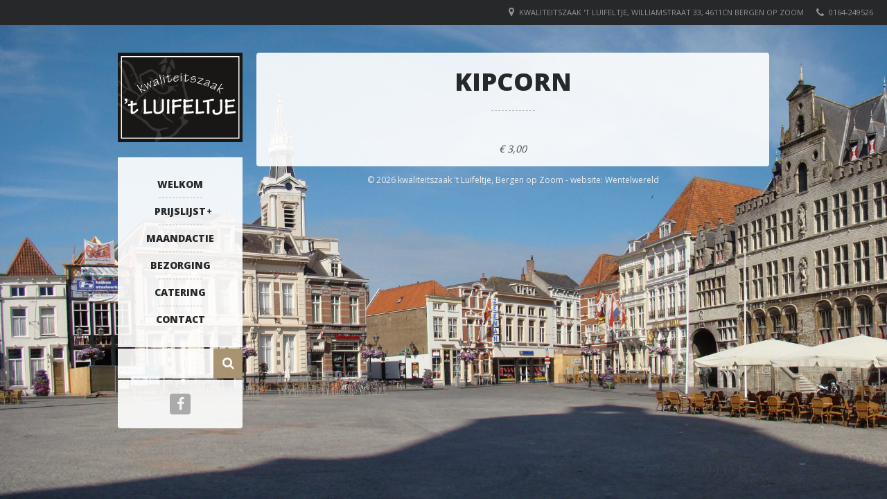

--- FILE ---
content_type: text/html; charset=UTF-8
request_url: https://het-luifeltje.nl/menu/kipcorn/
body_size: 7887
content:
<!DOCTYPE html>   

<html lang="nl">

<head>
	<meta charset="UTF-8">
	<meta name="viewport" content="width=device-width, initial-scale=1">
	<meta name='robots' content='index, follow, max-image-preview:large, max-snippet:-1, max-video-preview:-1' />

	<!-- This site is optimized with the Yoast SEO plugin v20.6 - https://yoast.com/wordpress/plugins/seo/ -->
	<title>Kipcorn &gt; kwaliteitszaak &#039;t Luifeltje</title>
	<link rel="canonical" href="https://het-luifeltje.nl/menu/kipcorn/" />
	<meta property="og:locale" content="nl_NL" />
	<meta property="og:type" content="article" />
	<meta property="og:title" content="Kipcorn &gt; kwaliteitszaak &#039;t Luifeltje" />
	<meta property="og:url" content="https://het-luifeltje.nl/menu/kipcorn/" />
	<meta property="og:site_name" content="kwaliteitszaak &#039;t Luifeltje" />
	<meta property="article:modified_time" content="2025-07-25T08:05:41+00:00" />
	<script type="application/ld+json" class="yoast-schema-graph">{"@context":"https://schema.org","@graph":[{"@type":"WebPage","@id":"https://het-luifeltje.nl/menu/kipcorn/","url":"https://het-luifeltje.nl/menu/kipcorn/","name":"Kipcorn &gt; kwaliteitszaak &#039;t Luifeltje","isPartOf":{"@id":"https://het-luifeltje.nl/#website"},"datePublished":"2024-06-10T19:23:48+00:00","dateModified":"2025-07-25T08:05:41+00:00","breadcrumb":{"@id":"https://het-luifeltje.nl/menu/kipcorn/#breadcrumb"},"inLanguage":"nl","potentialAction":[{"@type":"ReadAction","target":["https://het-luifeltje.nl/menu/kipcorn/"]}]},{"@type":"BreadcrumbList","@id":"https://het-luifeltje.nl/menu/kipcorn/#breadcrumb","itemListElement":[{"@type":"ListItem","position":1,"name":"Home","item":"https://het-luifeltje.nl/"},{"@type":"ListItem","position":2,"name":"Kipcorn"}]},{"@type":"WebSite","@id":"https://het-luifeltje.nl/#website","url":"https://het-luifeltje.nl/","name":"kwaliteitszaak &#039;t Luifeltje","description":"Het (m)eten van kwaliteit!","publisher":{"@id":"https://het-luifeltje.nl/#organization"},"potentialAction":[{"@type":"SearchAction","target":{"@type":"EntryPoint","urlTemplate":"https://het-luifeltje.nl/?s={search_term_string}"},"query-input":"required name=search_term_string"}],"inLanguage":"nl"},{"@type":"Organization","@id":"https://het-luifeltje.nl/#organization","name":"kwaliteitszaak 't Luifeltje Bergen op Zoom","url":"https://het-luifeltje.nl/","logo":{"@type":"ImageObject","inLanguage":"nl","@id":"https://het-luifeltje.nl/#/schema/logo/image/","url":"https://het-luifeltje.nl/wp-content/uploads/2015/01/Logo_retina.jpg","contentUrl":"https://het-luifeltje.nl/wp-content/uploads/2015/01/Logo_retina.jpg","width":280,"height":200,"caption":"kwaliteitszaak 't Luifeltje Bergen op Zoom"},"image":{"@id":"https://het-luifeltje.nl/#/schema/logo/image/"}}]}</script>
	<!-- / Yoast SEO plugin. -->


<link rel='dns-prefetch' href='//fonts.googleapis.com' />
<link rel='dns-prefetch' href='//maxcdn.bootstrapcdn.com' />
<link rel="alternate" type="application/rss+xml" title="kwaliteitszaak &#039;t Luifeltje &raquo; feed" href="https://het-luifeltje.nl/feed/" />
<link rel="alternate" type="application/rss+xml" title="kwaliteitszaak &#039;t Luifeltje &raquo; reactiesfeed" href="https://het-luifeltje.nl/comments/feed/" />
		<!-- This site uses the Google Analytics by ExactMetrics plugin v7.15.3 - Using Analytics tracking - https://www.exactmetrics.com/ -->
							<script src="//www.googletagmanager.com/gtag/js?id=UA-114624245-1"  data-cfasync="false" data-wpfc-render="false" type="text/javascript" async></script>
			<script data-cfasync="false" data-wpfc-render="false" type="text/javascript">
				var em_version = '7.15.3';
				var em_track_user = true;
				var em_no_track_reason = '';
				
								var disableStrs = [
															'ga-disable-UA-114624245-1',
									];

				/* Function to detect opted out users */
				function __gtagTrackerIsOptedOut() {
					for (var index = 0; index < disableStrs.length; index++) {
						if (document.cookie.indexOf(disableStrs[index] + '=true') > -1) {
							return true;
						}
					}

					return false;
				}

				/* Disable tracking if the opt-out cookie exists. */
				if (__gtagTrackerIsOptedOut()) {
					for (var index = 0; index < disableStrs.length; index++) {
						window[disableStrs[index]] = true;
					}
				}

				/* Opt-out function */
				function __gtagTrackerOptout() {
					for (var index = 0; index < disableStrs.length; index++) {
						document.cookie = disableStrs[index] + '=true; expires=Thu, 31 Dec 2099 23:59:59 UTC; path=/';
						window[disableStrs[index]] = true;
					}
				}

				if ('undefined' === typeof gaOptout) {
					function gaOptout() {
						__gtagTrackerOptout();
					}
				}
								window.dataLayer = window.dataLayer || [];

				window.ExactMetricsDualTracker = {
					helpers: {},
					trackers: {},
				};
				if (em_track_user) {
					function __gtagDataLayer() {
						dataLayer.push(arguments);
					}

					function __gtagTracker(type, name, parameters) {
						if (!parameters) {
							parameters = {};
						}

						if (parameters.send_to) {
							__gtagDataLayer.apply(null, arguments);
							return;
						}

						if (type === 'event') {
							
														parameters.send_to = exactmetrics_frontend.ua;
							__gtagDataLayer(type, name, parameters);
													} else {
							__gtagDataLayer.apply(null, arguments);
						}
					}

					__gtagTracker('js', new Date());
					__gtagTracker('set', {
						'developer_id.dNDMyYj': true,
											});
															__gtagTracker('config', 'UA-114624245-1', {"forceSSL":"true"} );
										window.gtag = __gtagTracker;										(function () {
						/* https://developers.google.com/analytics/devguides/collection/analyticsjs/ */
						/* ga and __gaTracker compatibility shim. */
						var noopfn = function () {
							return null;
						};
						var newtracker = function () {
							return new Tracker();
						};
						var Tracker = function () {
							return null;
						};
						var p = Tracker.prototype;
						p.get = noopfn;
						p.set = noopfn;
						p.send = function () {
							var args = Array.prototype.slice.call(arguments);
							args.unshift('send');
							__gaTracker.apply(null, args);
						};
						var __gaTracker = function () {
							var len = arguments.length;
							if (len === 0) {
								return;
							}
							var f = arguments[len - 1];
							if (typeof f !== 'object' || f === null || typeof f.hitCallback !== 'function') {
								if ('send' === arguments[0]) {
									var hitConverted, hitObject = false, action;
									if ('event' === arguments[1]) {
										if ('undefined' !== typeof arguments[3]) {
											hitObject = {
												'eventAction': arguments[3],
												'eventCategory': arguments[2],
												'eventLabel': arguments[4],
												'value': arguments[5] ? arguments[5] : 1,
											}
										}
									}
									if ('pageview' === arguments[1]) {
										if ('undefined' !== typeof arguments[2]) {
											hitObject = {
												'eventAction': 'page_view',
												'page_path': arguments[2],
											}
										}
									}
									if (typeof arguments[2] === 'object') {
										hitObject = arguments[2];
									}
									if (typeof arguments[5] === 'object') {
										Object.assign(hitObject, arguments[5]);
									}
									if ('undefined' !== typeof arguments[1].hitType) {
										hitObject = arguments[1];
										if ('pageview' === hitObject.hitType) {
											hitObject.eventAction = 'page_view';
										}
									}
									if (hitObject) {
										action = 'timing' === arguments[1].hitType ? 'timing_complete' : hitObject.eventAction;
										hitConverted = mapArgs(hitObject);
										__gtagTracker('event', action, hitConverted);
									}
								}
								return;
							}

							function mapArgs(args) {
								var arg, hit = {};
								var gaMap = {
									'eventCategory': 'event_category',
									'eventAction': 'event_action',
									'eventLabel': 'event_label',
									'eventValue': 'event_value',
									'nonInteraction': 'non_interaction',
									'timingCategory': 'event_category',
									'timingVar': 'name',
									'timingValue': 'value',
									'timingLabel': 'event_label',
									'page': 'page_path',
									'location': 'page_location',
									'title': 'page_title',
								};
								for (arg in args) {
																		if (!(!args.hasOwnProperty(arg) || !gaMap.hasOwnProperty(arg))) {
										hit[gaMap[arg]] = args[arg];
									} else {
										hit[arg] = args[arg];
									}
								}
								return hit;
							}

							try {
								f.hitCallback();
							} catch (ex) {
							}
						};
						__gaTracker.create = newtracker;
						__gaTracker.getByName = newtracker;
						__gaTracker.getAll = function () {
							return [];
						};
						__gaTracker.remove = noopfn;
						__gaTracker.loaded = true;
						window['__gaTracker'] = __gaTracker;
					})();
									} else {
										console.log("");
					(function () {
						function __gtagTracker() {
							return null;
						}

						window['__gtagTracker'] = __gtagTracker;
						window['gtag'] = __gtagTracker;
					})();
									}
			</script>
				<!-- / Google Analytics by ExactMetrics -->
		<script type="text/javascript">
window._wpemojiSettings = {"baseUrl":"https:\/\/s.w.org\/images\/core\/emoji\/14.0.0\/72x72\/","ext":".png","svgUrl":"https:\/\/s.w.org\/images\/core\/emoji\/14.0.0\/svg\/","svgExt":".svg","source":{"concatemoji":"https:\/\/het-luifeltje.nl\/wp-includes\/js\/wp-emoji-release.min.js?ver=6.1.9"}};
/*! This file is auto-generated */
!function(e,a,t){var n,r,o,i=a.createElement("canvas"),p=i.getContext&&i.getContext("2d");function s(e,t){var a=String.fromCharCode,e=(p.clearRect(0,0,i.width,i.height),p.fillText(a.apply(this,e),0,0),i.toDataURL());return p.clearRect(0,0,i.width,i.height),p.fillText(a.apply(this,t),0,0),e===i.toDataURL()}function c(e){var t=a.createElement("script");t.src=e,t.defer=t.type="text/javascript",a.getElementsByTagName("head")[0].appendChild(t)}for(o=Array("flag","emoji"),t.supports={everything:!0,everythingExceptFlag:!0},r=0;r<o.length;r++)t.supports[o[r]]=function(e){if(p&&p.fillText)switch(p.textBaseline="top",p.font="600 32px Arial",e){case"flag":return s([127987,65039,8205,9895,65039],[127987,65039,8203,9895,65039])?!1:!s([55356,56826,55356,56819],[55356,56826,8203,55356,56819])&&!s([55356,57332,56128,56423,56128,56418,56128,56421,56128,56430,56128,56423,56128,56447],[55356,57332,8203,56128,56423,8203,56128,56418,8203,56128,56421,8203,56128,56430,8203,56128,56423,8203,56128,56447]);case"emoji":return!s([129777,127995,8205,129778,127999],[129777,127995,8203,129778,127999])}return!1}(o[r]),t.supports.everything=t.supports.everything&&t.supports[o[r]],"flag"!==o[r]&&(t.supports.everythingExceptFlag=t.supports.everythingExceptFlag&&t.supports[o[r]]);t.supports.everythingExceptFlag=t.supports.everythingExceptFlag&&!t.supports.flag,t.DOMReady=!1,t.readyCallback=function(){t.DOMReady=!0},t.supports.everything||(n=function(){t.readyCallback()},a.addEventListener?(a.addEventListener("DOMContentLoaded",n,!1),e.addEventListener("load",n,!1)):(e.attachEvent("onload",n),a.attachEvent("onreadystatechange",function(){"complete"===a.readyState&&t.readyCallback()})),(e=t.source||{}).concatemoji?c(e.concatemoji):e.wpemoji&&e.twemoji&&(c(e.twemoji),c(e.wpemoji)))}(window,document,window._wpemojiSettings);
</script>
<style type="text/css">
img.wp-smiley,
img.emoji {
	display: inline !important;
	border: none !important;
	box-shadow: none !important;
	height: 1em !important;
	width: 1em !important;
	margin: 0 0.07em !important;
	vertical-align: -0.1em !important;
	background: none !important;
	padding: 0 !important;
}
</style>
	<link rel='stylesheet' id='lemonchili-shortcodes-css' href='https://het-luifeltje.nl/wp-content/plugins/lemonchili-shortcodes/css/shortcodes.css?ver=screen' type='text/css' media='all' />
<link rel='stylesheet' id='lemonchili-fonts-css' href='https://fonts.googleapis.com/css?family=Open+Sans%3A400%2C600%2C700%2C800&#038;subset=latin%2Clatin-ext&#038;ver=1.0.0' type='text/css' media='all' />
<link rel='stylesheet' id='font-awesome-css' href='https://het-luifeltje.nl/wp-content/themes/lemonchili/fonts/fontawesome/font-awesome.min.css?ver=screen' type='text/css' media='all' />
<link rel='stylesheet' id='pe-icon-7-stroke-css' href='https://het-luifeltje.nl/wp-content/themes/lemonchili/fonts/pe-icon-7-stroke/css/pe-icon-7-stroke.css?ver=screen' type='text/css' media='all' />
<link rel='stylesheet' id='prettyphoto-css' href='https://het-luifeltje.nl/wp-content/themes/lemonchili/css/prettyphoto.css?ver=screen' type='text/css' media='all' />
<link rel='stylesheet' id='slicknav-css' href='https://het-luifeltje.nl/wp-content/themes/lemonchili/css/slicknav.css?ver=screen' type='text/css' media='all' />
<link rel='stylesheet' id='nivoslider-css' href='https://het-luifeltje.nl/wp-content/themes/lemonchili/css/nivoslider.css?ver=6.1.9' type='text/css' media='all' />
<link rel='stylesheet' id='lemonchili-style-css' href='https://het-luifeltje.nl/wp-content/themes/lemonchili/style.css?ver=6.1.9' type='text/css' media='all' />
<style id='lemonchili-style-inline-css' type='text/css'>
 
			h1, h2, h3, h4, h5, h6,
			.sf-menu a,
			.sf-menu li li a,
			.slicknav_menu ul li a,
			#navi-icon, 
			.dropcap,
			.nivo-caption,
			.button,
			span.reply,
			h3#reply-title,
			li.comment cite,
			.moretext,
			.events1column .event-date {
				font-family: Open Sans;
			}
		 
		.sf-menu a,
	        .slicknav_menu ul li a,
	        #navi-icon, 
	        .menu-title,
	        .menu-title2,
	        .widgettitle,
	        .date-h,
	        .button,
	        input[type='submit'],
	        .reply,
	        #submit,
	        #reply-title,
	        li.comment cite,
	        .title,
	        .pagetitle,
	        .team-title,
	        #content h3.widgettitle,
	        .nivo-caption,
	        .menu-category-title,
	        .event-title,
	        .event-title-w,
	        .gg-gallery-title,
	        .eventsmonth, 
	        h6 {
			text-transform: uppercase;
		} 
		 
		h1, h2, h3, h4, h5, h6,
	        #navi-icon, 
	        .dropcap,
	        .nivo-caption,
	        .nivo-caption p,
	        .sf-menu a,
	        .sf-menu li li a,
	        .slicknav_menu ul li a,
	        .button,
	        span.reply,
	        .moretext,
	        h3#reply-title,
	        h6.menu-title,
	        h6.menu-title2,
	        h1.gg-gallery-title,
	        h3.widgettitle,
	        .date-h,
	        h1.title,
	        h1.pagetitle,
	        #content h3.widgettitle,
	        menu-category-title,
	        .event-title,
	        .event-title-w  {
		    	font-weight: 800;
			}
		 
		#top-bar {
		    	font-size: 11px;
			}
		 
		#top-bar i {
		    	font-size: 14px;
			}
		 
		a, 
	        a:active,
	        a:visited,
	        h1 a:hover, h1 a:active,
	        h2 a:hover, h2 a:active,
	        h3 a:hover, h3 a:active,
	        h4 a:hover, h4 a:active,
	        h5 a:hover, h5 a:active,
	        h6 a:hover, h6 a:active,
	        #footer-widget-area a:hover,
	        #footer-widget-area a:active,
	        #topinfo a:hover,
	        #topinfo a:active,
	        .sf-menu ul li a:hover,
	        #topnavi .sbOptions a:hover,
	        #topnavi .sbOptions a:focus,
	        #topnavi .sbOptions a.sbFocus,
	        .tags a:hover,
	        .post-share i:hover,
	        .comment-nr a:hover,
	        ul.single-postinfo li a:hover,
	        li.author a:hover {
			color: #a89471;
			}
		 
		.button,
	        input[type='submit'],
	        .highlight1,
	        .highlight2,
	        ul.tabs li a,
	        .pagination_main a:hover,
	        .pagination_main .current,
	        .page-numbers.current,
	        a.page-numbers:hover,
	        li.comment .reply,
	        #submit,
	        .moretext,
	        .gallery-resize-icon,
	        a:hover.nivo-nextNav,
		a:hover.nivo-prevNav,
		.nivo-caption p {
			background-color: #a89471;
			}
		 
		.nivo-caption p  {
			box-shadow: 10px 0 0 #a89471, -10px 0 0 #a89471;
		} 
		 
		.sticky {
			border-bottom: 6px solid #a89471;
			border-top: 6px solid #a89471;
		} 
		 
		a:hover {
			color: #B07D5B;
			}
		 
		.button:hover,
	        .moretext:hover,
	        li.comment .reply:hover,
	        #submit:hover  {
			background-color: #B07D5B;
			}
		 
	@media (-webkit-min-device-pixel-ratio: 2), (min-resolution: 192dpi) {
		.logo-retina{
			display: block;
		}
		.logo-regular {
			display: none;
		}  
	}
	 
			.single-left ul.single-postinfo li.tags-single {
display:none!important;
}
.single-left ul.share {
margin-top: 20px!important;
}
.single-right p {
margin-top: 30px!important;
}
#copyright-text.small{
font-size: 12px;
}
#copyright-text a{
color: #eeeeee;
}
h1{
font-size: 36px;
color: #000;
}
h1.menu-cat {
        font-size: 22px;
}
.nivo-directionNav{
display:none;
}
.widget-post-info {
display:none;
}
.homepage-image{
margin: 0 10px;
}
.welcome.col12.text-center p{
margin-top:10px;
}
.pagetitle.col12.text-center{
margin-bottom: 5px;
}
.wp-caption{
width:300px!important;
}
#text-7 .textwidget {
        margin-top: 0px;
}
#logo {
background: none;
}
.logoimage {
width: 180px;
height: auto;
}
#logo img {
    padding: 0 0 20px 0;
}
.pretty-date.text-center {
display:none!important;
}
.event-title-w.text-center {
margin-bottom: 0px!important;
}
		
</style>
<link rel='stylesheet' id='light-css' href='https://het-luifeltje.nl/wp-content/themes/lemonchili/css/skins/light.css?ver=screen' type='text/css' media='all' />
<style id='light-inline-css' type='text/css'>
 
		#copyright  {
			color: #eeeeee;
			}
		 
		.sf-menu li a:hover,
	        .sf-menu a:focus,
	        .sf-menu a:hover,
	        .sf-menu a:active,
	        .sf-menu ul a:hover,
	        .sfHover a, li.sfHover a,
	        .sf-menu li.selected a,
	        .sf-menu li.current-cat a,
	        .sf-menu li.current-cat-parent a,
	        .sf-menu li.current_page_item a,
	        .current-menu-parent a.sf-with-ul,
	        .sf-menu li li {
			background-color: #14130E;
			}
		 
	#topinfo,
        #topinfo a,
        #topinfo a:link,
        #topinfo a:visited  {
		color: #909294;
		}
	 
			.single-left ul.single-postinfo li.tags-single {
display:none!important;
}
.single-left ul.share {
margin-top: 20px!important;
}
.single-right p {
margin-top: 30px!important;
}
#copyright-text.small{
font-size: 12px;
}
#copyright-text a{
color: #eeeeee;
}
h1{
font-size: 36px;
color: #000;
}
h1.menu-cat {
        font-size: 22px;
}
.nivo-directionNav{
display:none;
}
.widget-post-info {
display:none;
}
.homepage-image{
margin: 0 10px;
}
.welcome.col12.text-center p{
margin-top:10px;
}
.pagetitle.col12.text-center{
margin-bottom: 5px;
}
.wp-caption{
width:300px!important;
}
#text-7 .textwidget {
        margin-top: 0px;
}
#logo {
background: none;
}
.logoimage {
width: 180px;
height: auto;
}
#logo img {
    padding: 0 0 20px 0;
}
.pretty-date.text-center {
display:none!important;
}
.event-title-w.text-center {
margin-bottom: 0px!important;
}
		
</style>
<link rel='stylesheet' id='cff-css' href='https://het-luifeltje.nl/wp-content/plugins/custom-facebook-feed/assets/css/cff-style.min.css?ver=4.1.8' type='text/css' media='all' />
<link rel='stylesheet' id='sb-font-awesome-css' href='https://maxcdn.bootstrapcdn.com/font-awesome/4.7.0/css/font-awesome.min.css?ver=6.1.9' type='text/css' media='all' />
<script type='text/javascript' src='https://het-luifeltje.nl/wp-content/plugins/google-analytics-dashboard-for-wp/assets/js/frontend-gtag.min.js?ver=7.15.3' id='exactmetrics-frontend-script-js'></script>
<script data-cfasync="false" data-wpfc-render="false" type="text/javascript" id='exactmetrics-frontend-script-js-extra'>/* <![CDATA[ */
var exactmetrics_frontend = {"js_events_tracking":"true","download_extensions":"zip,mp3,mpeg,pdf,docx,pptx,xlsx,rar","inbound_paths":"[{\"path\":\"\\\/go\\\/\",\"label\":\"affiliate\"},{\"path\":\"\\\/recommend\\\/\",\"label\":\"affiliate\"}]","home_url":"https:\/\/het-luifeltje.nl","hash_tracking":"false","ua":"UA-114624245-1","v4_id":""};/* ]]> */
</script>
<script type='text/javascript' src='https://het-luifeltje.nl/wp-includes/js/jquery/jquery.min.js?ver=3.6.1' id='jquery-core-js'></script>
<script type='text/javascript' src='https://het-luifeltje.nl/wp-includes/js/jquery/jquery-migrate.min.js?ver=3.3.2' id='jquery-migrate-js'></script>
<link rel="https://api.w.org/" href="https://het-luifeltje.nl/wp-json/" /><link rel="EditURI" type="application/rsd+xml" title="RSD" href="https://het-luifeltje.nl/xmlrpc.php?rsd" />
<link rel="wlwmanifest" type="application/wlwmanifest+xml" href="https://het-luifeltje.nl/wp-includes/wlwmanifest.xml" />
<meta name="generator" content="WordPress 6.1.9" />
<link rel='shortlink' href='https://het-luifeltje.nl/?p=4588' />
<link rel="alternate" type="application/json+oembed" href="https://het-luifeltje.nl/wp-json/oembed/1.0/embed?url=https%3A%2F%2Fhet-luifeltje.nl%2Fmenu%2Fkipcorn%2F" />
<link rel="alternate" type="text/xml+oembed" href="https://het-luifeltje.nl/wp-json/oembed/1.0/embed?url=https%3A%2F%2Fhet-luifeltje.nl%2Fmenu%2Fkipcorn%2F&#038;format=xml" />

         <style type="text/css">

             .logoimage { max-width: 180px ;}

         </style>
    <style type="text/css">.recentcomments a{display:inline !important;padding:0 !important;margin:0 !important;}</style><style type="text/css" id="custom-background-css">
body.custom-background { background-image: url("https://het-luifeltje.nl/wp-content/uploads/2012/04/Bergen_op_Zoom_Panorama.jpg"); background-position: left top; background-size: cover; background-repeat: no-repeat; background-attachment: fixed; }
</style>
	<link rel="icon" href="https://het-luifeltje.nl/wp-content/uploads/2012/06/gravatar-140x140.jpg" sizes="32x32" />
<link rel="icon" href="https://het-luifeltje.nl/wp-content/uploads/2012/06/gravatar.jpg" sizes="192x192" />
<link rel="apple-touch-icon" href="https://het-luifeltje.nl/wp-content/uploads/2012/06/gravatar.jpg" />
<meta name="msapplication-TileImage" content="https://het-luifeltje.nl/wp-content/uploads/2012/06/gravatar.jpg" />
</head>

<!-- BEGIN body -->
<body class="menu-template-default single single-menu postid-4588 custom-background wp-custom-logo no-mobile sticky-top-bar light-skin no-box-shadow box-borderradius">

	
	<!-- Top Bar -->
	
<div id="top-bar-wrap">
	<div id="top-bar"  > 

			 
	        <div id="topinfo">     
	                <ul>
	                        			                <li><i class="fa fa-phone"></i>
			                	<!--info: do not use intval on $tel_taptocall as it will strip the leading zero -->
			                        <a href="tel:0164249526" class="phonecall">0164-249526</a>
			                </li>
			        
	                        		
			        	<li><i class="fa fa-map-marker"></i>
			                      <a class="location" href="https://www.google.nl/maps/place/Kwalitaria+&#039;t+Luifeltje/@51.496495,4.294258,17z/data=!3m1!4b1!4m2!3m1!1s0x47c46cc65b7261cf:0x45a56052cfc93375" target="_blank"> Kwaliteitszaak &#039;t Luifeltje, Williamstraat 33, 4611CN Bergen op Zoom </a> 
			        	</li>
			        	                </ul>                        
	        </div>       
	</div>
</div>

	<!-- Wrapper -->
	<div id="wrapper">

		<!-- Left -->
	        

<div id="left" class="left-sticky" >

	<div class="theiaStickySidebar">

	        <!-- BEGIN logo -->
	<div id="logo" class="custom-logo">
	      	<a href="https://het-luifeltje.nl/" rel="home">
		    	<img class="logoimage" src="https://het-luifeltje.nl/wp-content/uploads/2015/01/Logo_retina.jpg" alt="kwaliteitszaak &#039;t Luifeltje" />
		</a>
	</div>
	

<!-- END logo --><!-- Navigation Regular -->
<div id="topnavi" class="menu-regular">
	<div class="menu-mymenu-container"><ul id="menu-mymenu" class="sf-menu sf-vertical primary-menu"><li id="menu-item-2447" class="menu-item menu-item-type-post_type menu-item-object-page menu-item-home menu-item-2447"><a href="https://het-luifeltje.nl/">Welkom</a></li>
<li id="menu-item-2492" class="unclickable menu-item menu-item-type-custom menu-item-object-custom menu-item-has-children menu-item-2492"><a href="#">Prijslijst</a>
<ul class="sub-menu">
	<li id="menu-item-2482" class="menu-item menu-item-type-post_type menu-item-object-page menu-item-2482"><a href="https://het-luifeltje.nl/prijslijst/frites/">Frites</a></li>
	<li id="menu-item-2641" class="menu-item menu-item-type-post_type menu-item-object-page menu-item-2641"><a href="https://het-luifeltje.nl/prijslijst/snacks/">Snacks</a></li>
	<li id="menu-item-2639" class="menu-item menu-item-type-post_type menu-item-object-page menu-item-2639"><a href="https://het-luifeltje.nl/prijslijst/salades/">Salades</a></li>
	<li id="menu-item-2638" class="menu-item menu-item-type-post_type menu-item-object-page menu-item-2638"><a href="https://het-luifeltje.nl/prijslijst/menus/">Menu&#8217;s</a></li>
	<li id="menu-item-2752" class="menu-item menu-item-type-post_type menu-item-object-page menu-item-2752"><a href="https://het-luifeltje.nl/prijslijst/broodjes/">Broodjes</a></li>
	<li id="menu-item-4083" class="menu-item menu-item-type-post_type menu-item-object-page menu-item-4083"><a href="https://het-luifeltje.nl/prijslijst/frisdrank-ijs/">Frisdrank &#038; IJs</a></li>
</ul>
</li>
<li id="menu-item-2483" class="menu-item menu-item-type-post_type menu-item-object-page menu-item-2483"><a href="https://het-luifeltje.nl/maandactie/">Maandactie</a></li>
<li id="menu-item-2980" class="menu-item menu-item-type-post_type menu-item-object-page menu-item-2980"><a href="https://het-luifeltje.nl/bezorging/">Bezorging</a></li>
<li id="menu-item-3222" class="menu-item menu-item-type-post_type menu-item-object-page menu-item-3222"><a href="https://het-luifeltje.nl/catering/">Catering</a></li>
<li id="menu-item-2454" class="menu-item menu-item-type-post_type menu-item-object-page menu-item-2454"><a href="https://het-luifeltje.nl/contact/">Contact</a></li>
</ul></div>                       
</div>


<!-- Navigation Responsive -->
<nav id="site-navigation-responsive" class="menu-responsive"></nav>	        	<div id="search-left"> 
	        		<!-- searchform-->
<form id="searchform" method="get" action="https://het-luifeltje.nl/">
        <div>
                <input type="text" name="s" id="searchinput"   value="" />
		<div class="button" id="search-button" > <i class="fa fa-search"></i></div>
	</div>
</form>

<div class="clear">
</div><!-- .clear-->	        	</div>
	                    
        
        <div id="social">
                <ul id="socialicons">
                         <li class="fb"> <a href="https://www.facebook.com/tluifeltje.bergenopzoom/" target="_blank" > <i class="fa fa-facebook"></i> </a> </li>                        
                                        </ul>
        </div><!-- .social-->




	</div>

</div> 
	        
	        <!-- Right -->
	        <div id="right">
		        <div id="contentwrap">   
		        
				
	        		<div id="content">    
<div class="box-nm text-center singlemenu">
        
        <h1 class="pagetitle text-center"> Kipcorn </h1>  
        
        <!-- Start the Loop. -->
                                                                                

		<div class="price-wrap">
						       <div class="price"> € 3,00 </div>
			
					</div>
		
</div><!-- .box-nm-->

	                </div><!-- #content-->                          
	                        
	                <div id="copyright">
	                        <div id="copyright-text" class="small">
		                        &copy;
		                        2026		                        
		                        kwaliteitszaak 't Luifeltje, Bergen op Zoom  -  website: <a title="wentelwereld" href="http://www.wentelwereld.nl/">Wentelwereld</a>                           
	                	</div>
	                </div><!-- #copyright -->  
		
	        </div><!-- #contentwrap--> 

        </div><!-- #right-->        

</div><!-- #wrapper -->

<!-- Custom Facebook Feed JS -->
<script type="text/javascript">var cffajaxurl = "https://het-luifeltje.nl/wp-admin/admin-ajax.php";
var cfflinkhashtags = "true";
</script>
<script type='text/javascript' src='https://het-luifeltje.nl/wp-includes/js/imagesloaded.min.js?ver=4.1.4' id='imagesloaded-js'></script>
<script type='text/javascript' src='https://het-luifeltje.nl/wp-includes/js/masonry.min.js?ver=4.2.2' id='masonry-js'></script>
<script type='text/javascript' src='https://het-luifeltje.nl/wp-includes/js/jquery/ui/core.min.js?ver=1.13.2' id='jquery-ui-core-js'></script>
<script type='text/javascript' src='https://het-luifeltje.nl/wp-includes/js/jquery/ui/tabs.min.js?ver=1.13.2' id='jquery-ui-tabs-js'></script>
<script type='text/javascript' src='https://het-luifeltje.nl/wp-content/themes/lemonchili/js/superfish.js?ver=1.4.8' id='superfish-js'></script>
<script type='text/javascript' src='https://het-luifeltje.nl/wp-content/themes/lemonchili/js/slicknav.js?ver=1.0.10' id='slicknav-js'></script>
<script type='text/javascript' src='https://het-luifeltje.nl/wp-content/themes/lemonchili/js/theia-sticky-sidebar.js?ver=1.1.2' id='sticky-js'></script>
<script type='text/javascript' src='https://het-luifeltje.nl/wp-content/themes/lemonchili/js/hoverintent.js?ver=%20' id='hoverintent-js'></script>
<script type='text/javascript' src='https://het-luifeltje.nl/wp-content/themes/lemonchili/js/prettyphoto.js?ver=3.1.6' id='prettyphoto-js'></script>
<script type='text/javascript' src='https://het-luifeltje.nl/wp-content/themes/lemonchili/js/fitvids.js?ver=1.0' id='fitvids-js'></script>
<script type='text/javascript' src='https://het-luifeltje.nl/wp-content/themes/lemonchili/js/nivoslider.js?ver=3.2' id='nivoslider-js'></script>
<script type='text/javascript' src='https://het-luifeltje.nl/wp-content/themes/lemonchili/js/scripts.js?ver=%20' id='lemonchili-scripts-js'></script>
<script type='text/javascript' src='https://het-luifeltje.nl/wp-includes/js/comment-reply.min.js?ver=6.1.9' id='comment-reply-js'></script>
<script type='text/javascript' src='https://het-luifeltje.nl/wp-content/plugins/custom-facebook-feed/assets/js/cff-scripts.min.js?ver=4.1.8' id='cffscripts-js'></script>

</body>

</html>

--- FILE ---
content_type: text/css
request_url: https://het-luifeltje.nl/wp-content/themes/lemonchili/style.css?ver=6.1.9
body_size: 9991
content:
/* 
Theme Name:  LemonChili
Description: Wordpress Theme
Author: red_sun (Gerda Gimpl)
Author URI: http://www.red-sun-design.com
Theme URI: http://themes.red-sun-design.com/lemonchili
Text Domain: lemonchili
License: GNU General Public License version 3.0
License URI: http://www.gnu.org/licenses/gpl-3.0.html
Version: 4.03
 
-------------------------------------------
	INDEX 
-------------------------------------------
	- CSS RESET
	- MISC
	- TYPOGRAPHY
	- LAYOUT
	- NAVIGATION
	- FOOTER
	- WIDGETS
	- IMAGES
	- PAGINATION
	- COMMENTS
	- FORMS
	- ACCESSABILITY
	- RESPONSIVE LAYOUT
    	  1. Tablet Portrait
    	  2. Mobile (Landscape)
    	  3. Mobile (Portrait)
	
-------------------------------------------
*/





/* CSS RESET --------------------------------------------------------------*/

html, body, div, span, applet, object, iframe,
h1, h2, h3, h4, h5, h6, p, blockquote, pre,
a, abbr, acronym, address, big, cite, code,
del, dfn, em, img, ins, kbd, q, s, samp,
small, strike, strong, sub, sup, tt, var,
b, u, i, center, dl, dt, dd, ol, ul, li,
fieldset, form, label, legend,
table, caption, tbody, tfoot, thead, tr, th, td,
article, aside, canvas, details, embed,
figure, figcaption, footer, header, hgroup,
menu, nav, output, ruby, section, summary,
time, mark, audio, video {
        margin: 0;
        padding: 0;
        border: 0;
        font-size: 100%;
        font: inherit;
        vertical-align: baseline;
        }

html 	{
	-webkit-text-size-adjust: 100%;
	-ms-text-size-adjust: 100%;
	box-sizing: border-box;
	}

*,
*:before,
*:after { 
	box-sizing: inherit;
	}

article, aside, details, figcaption, 
figure, footer, header, hgroup, menu, 
nav, section, summary {
        display: block;
        }

audio, canvas, progress, video {
	display: inline-block;
	vertical-align: baseline;
	}

audio:not([controls]) {
	display: none;
	height: 0;
	}

[hidden], template {
	display: none;
	}

img, iframe, embed, iframe, object, pre {
        max-width: 100%;
        }

/* END CSS RESET -------------------------------------------------------------*/



/* MISC ------------------------------------------------------------------ */
.clear  {
        clear: both;
        line-height: 1;
        margin: 0;
        padding: 0;        
	display: block;
	overflow: hidden;
	visibility: hidden;
	width: 0;
	height: 0;      
        }

.right  {
        float: right;
        display: inline;
        }

.centered {
        margin-left: auto;
        margin-right: auto;
        display: block;
        clear: both;
        }

.justify {
        text-align: justify;
        }        
        

.text-center {
        text-align: center;
        display: block !important;
        }

.hidden  { display: none }

.overflow  { overflow: hidden; }

.linkcat li,
.blogroll li {
        list-style-type:none;
        }

video {max-width: 100%;}

blockquote, q {
        quotes: none;
        }

blockquote:before, blockquote:after,
q:before, q:after {
        content: '';
        content: none;
        }

blockquote.left {
	margin-right: 20px;
	text-align: left;
	margin-left: 0;
	width: 33%;
	float: left;
	}

blockquote.right {
	margin-left: 20px;
	text-align: right;
	margin-right: 0;
	width: 33%;
	float: right;
	}

table   {
        border-collapse: collapse;
        border-spacing: 0;
        }

:focus  {
        outline: 0;
        }

ul, ol, dl, dd, blockquote, address,
table, fieldset, form, .gallery-row {
        margin: 20px 0;
        }

.small  { font-size: 10px; }

strong  { font-weight: bold; }

address, em, dfn, cite, var { font-style: italic; }

dfn     { font-weight: bold; }

del, strike     { text-decoration: line-through; }

ins     { text-decoration: none; }

sup, sub     {
        font-size: 75%;
        line-height: 0;
        position: relative;
        vertical-align: baseline;
        }

sup     {
        top: -0.5em;
        }

sub     {
        bottom: -0.25em;
        }
       
blockquote, q {
        padding: 1px 20px;
        font-size: 18px;
        top: -2px;
        position: relative;
        clear: none;
        }

cite {
        font-size: 11px;
        }

dt {font-weight: bold;}


abbr, dfn, acronym, acronym {
        cursor: help;
        }

textarea, input {
        font-size: 13px;
        }        

pre, code {
        white-space: pre-wrap;       /* css-3 */
        white-space: -moz-pre-wrap !important;  /* Mozilla, since 1999 */
        white-space: -pre-wrap;      /* Opera 4-6 */
        white-space: -o-pre-wrap;    /* Opera 7 */
        word-wrap: break-word;       /* Internet Explorer 5.5+ */  
        }
        
pre {
        display: block;
        font-size: 12px;
        margin: 20px 0;
        padding: 10px 15px;
     
        }

ul, ol  {margin: 0 0 20px 18px;}
ul li, ol li ul li {list-style-type: disc;}
ol li, ul li ol li {list-style-type: decimal;}


table   {
        margin: 0;
        width: 100%;
        }

table th,
table td {
        padding: 10px 20px 10px 0;
        line-height: 19px;
        text-align: left;
        -moz-transition: all 0.2s ease-out;
        -webkit-transition: all 0.2s ease-out;
        transition: all 0.2s ease-out;
        }

table th {
        font-weight: bold;
        }


/* transition */       
a:link,
.content a:visited,
.content a:active,
.button,
.button:hover,
a:hover .lastfm,
.comment-reply-link,
a:hover.nivo-nextNav ,
a:hover.nivo-prevNav,
.login-submit input,
.sf-menu li:hover,
.sf-menu li.sfHover,
.sf-menu a:focus,
.sf-menu a:hover,
.sf-menu ul a:hover, 
#social ul li,
#social ul li i {
        -moz-transition: all 0.2s ease-in-out;
        -webkit-transition: all 0.2s ease-in-out;
        -o-transition: all 0.2s ease-in-out;
        transition: all 0.2s ease-in-out;
        }
        
/* END MISC ---------------------------------------------------------------- */



/* TYPOGRAPHY ------------------------------------------------- */

/* font families*/
body, textarea, input    {
	font-family: "Open Sans", "Helvetica neue", Helvetica, Arial, sans-serif; 
        }

tt, pre, code {
        font-family: Courier, serif ;     
        }



/* font weights */ 
body    {
        font-weight: 400;
        }

h1, h2, h3, h4, h5, h6,
.pretty-day,
.pretty-date-top
.comment-counter,
.events2col .recurring,
button,
.button,
input[type="button"],
input[type="reset"],
input[type="submit"],
.reply-button a   {
        font-weight: 800;
        }




/* base fonts */
body    {
	font-size: 13px;
	line-height: 20px;
        }

p       {
        font-size: 13px;
        line-height: 20px;        	
        margin: 20px 0;
        }

a       {
        text-decoration: none;
        }


/* headlines */
h1, h2, h3, h4, h5, h6 {
        clear: both;
        position: relative;
        margin: 40px 0 20px 0;
        padding: 0;
        line-height: 20px;
        }

h1      {
        font-size: 32px;
        top: 2px;
        line-height: 40px;
        }

h2      {
        font-size: 24px;
        top: -4px;
        }

h3      {
        font-size: 20px;
        top: -3px;
        }

h4      {
        font-size: 18px;
        top: -2px;
        }

h5      {
        font-size: 16px;
        top: -2px;
        }

h6      {
        font-size: 14px;
        top: 0px;
        }

.pagetitle,
.menu-category-title {
        font-size: 36px;
        line-height: 40px;
        top: 0;
 	padding-bottom: 22px !important;
 	text-align: center;
        }

.pagetitle {
        top: 0;
 	margin: 12px 10px 21px 10px;
        }



.notfound-title-small {
	font-size: 0.7rem;
	line-height: 2em;
	display: block;
	text-transform: uppercase;
	letter-spacing: 4px;
	}

.box-nm .pagetitle {
 	margin-bottom: 5px;
 	margin-left: 0;
 	margin-right: 0;	    
        }

.widgettitle {  /* widget title on home page*/  
        font-size: 26px;
        line-height: 30px;
        margin: 0;	
	word-wrap: break-word;
	padding-bottom: 20px;
	}
	
.widgettitle i {
        font-size: 30px;
        line-height: 40px;
        display: block;
        }
       
.widgettitle i.fa-clock-o {
        font-size: 38px;
        line-height: 40px;
        }   

.title,
.event-title,
.event-title-w,
.hours-title,
.menu-title,
.gg-gallery-title   {        
        font-size: 14px;
        line-height: 20px;
        margin-top: 20px;
        top: 0;
        }  

.events2columns .event-title {
	margin-bottom: 10px;
	}


.hours-title {
        margin-bottom: 0;
	}

.gg-gallery-title {
        padding: 0 20px;
        }        


/*separator lines*/       

.pagetitle:after,
.menu-category-title:after,
#content .widgettitle:after,
.sf-menu > li:before,
.news-widget-list > li:before,
li.eventwidget-item:before {
        content: "";
        height: 0px;
        left: 50%;
        margin-left: -31.5px;
        position: absolute;
        width: 63px;
        margin-bottom: 0px;
        }        

.pagetitle:after,
.menu-category-title:after,
#content .widgettitle:after,
.sf-menu > li:before {
        bottom: 0;
        }

.sf-menu > li:last-child:before,
.news-widget-list > li:first-child:before,
li.eventwidget-item:first-child:before{
        border-bottom: 0;
        }   

.news-widget-list > li:first-child:before,
li.eventwidget-item:first-child:before  {
        border: 0;
        }

/*  END FONTS / TEXT ELEMENTS ----------------------------------------------- */





/*  LAYOUT --------------------------------------------------------------- */

html,
body {
	height: 100%;	
	}

#top-bar-wrap {
	height: 36px;
	}

#top-bar {
        width: 100%;
        height: 36px;
        overflow: hidden;
        z-index: 9999;
        }  

#top-bar.fixed {
	position: fixed;
	}

#wrapper {
	width: 940px;
	margin-top: 40px;
	margin-left: auto;
	margin-right: auto;
	display: flex;
	justify-content: space-between;
        }

#left {     
        width: 180px;
        z-index: 9000;
        }

#right {
	width: 740px;
        }  

#content {  
        padding: 10px;
        overflow: hidden;
        }

.page-content {
	margin-top: 20px;
	padding: 0 20px;
	}

.topcontent {
	margin: 0 10px 20px;
	}


.box-borderradius #logo,
.box-borderradius #content,
.box-borderradius #slide-bg,
.box-borderradius #site-navigation-responsive {
	border-radius: 4px;
	}
.box-borderradius #social {
	border-radius: 0 0 4px 4px;
	}



/* Top Bar content */
#top-bar {
        text-transform: uppercase;
        font-size: 11px;
        }  

#top-bar i {
        font-size: 14px;
        } 

#top-bar .fa-phone {
        position: relative;
        top: 1px;
        }
        
#top-bar .fa-map-marker,
#top-bar .fa-phone {
    	margin-right: 4px;
	}
        
#topinfo ul {
        margin: 0;     
        padding: 0 20px;
        }
        
#topinfo ul li {
 	list-style-type: none;
 	float: right;
 	padding: 8px 0 8px 18px;
 	}       





/* Left Area Content */
#logo {
        max-width: 100%;
        text-align: center;
        }

#logo img {
        padding: 20px 0;  
        display: block;
    	margin: 0 auto;
        }

.logo-regular {
        display: block;
        }
        
.logo-retina{
        display: none;
        }

#search-left {
        position: relative;
        padding: 0;
        z-index: 9999;
        overflow: hidden;
        }
        
#searchinput {
        background-color: transparent !important;
        }        

#social,
#search-left {
        margin-top: 2px;
        }
       
#social {
        position: relative;
        width: auto;
        height: auto;
        overflow: hidden;
        z-index: 9999;
        }














/* Social Icons */

#social {padding: 12px 14px 20px 14px;}

#social ul {
        margin: 0 auto;
        text-align: center;
        position: relative;
        float: left;
        left: 50%;
        }

#social ul li {
        list-style-type: none;
        display: inline-block;
        margin: 8px 4px 0 4px;
        width: 30px;
        height: 30px;
        position: relative;
        float: left;
        right: 50%;
        display: inline;
        overflow: hidden;
        -moz-border-radius: 4px;
	border-radius: 4px;
        -webkit-border-radius: 4px;
        cursor: pointer;
        }

#social ul li i {
        font-size: 20px;
        width: auto;
        height: auto;
        line-height: 30px;
        }

#social ul li i.fa-facebook {
        }

#social ul li i.fa-twitter {
        padding-left: 2px;
        }

#social ul li i.fa-google-plus {
        padding-left: 2px;
        }

#social ul li i.icon-yelp {
        padding-left: 1px;
        }
        
#social ul li i.fa-foursquare {
        padding-left: 1px;
        }

#social ul li i.fa-instagram {
        }

#social ul li i.fa-pinterest-sign {
        font-size: 35px;
        line-height: 34px;
        padding: 0;
        margin-top: -2px;
        -moz-border-radius: 4px;
	border-radius: 4px;
        -webkit-border-radius: 4px;
        }

#social ul li i.fa-youtube {
        font-size: 24px;
        }

#social ul li i.fa-flickr {
        }

#social .tripadvisor img {
    padding-top: 1px;
    width: 28px;
}

/* social icons in top bar */
#top-bar #social {
        margin: 0;
        padding: 0;
        float: left;
        }

#top-bar #social ul {
        left: 0;
        }

#top-bar #social ul li {
        right: 0;
        margin-top: 4px;
        }

#top-bar #social ul li i {
        font-size: 18px;
        }


/* masonry */
.m-container {
	display: flex;
	flex-wrap: wrap;
	justify-content: space-between;
	}

.masonry-item {
	flex-basis: calc(50% - 10px);
	width: 50%;
	}

.box {
        margin: 10px;
        padding: 0;  
        float: left;
        width: calc(50% - 20px);
        }

.home .boxbg {
	padding: 20px;
	}

.menu1 .box,
.events1col .box {
    	width: 100%;
	}

.gg-gallery .box {
    	width: calc((100%/3) - 20px);
	}








.box-nm {
        margin: 0 10px;
        }

.box {
        margin-left: 10px;
        padding: 0;  
        }
        
.inner-box {
        margin: 20px;
        }
        
.single-gallery .inner-box {
        margin-bottom: 0;
        }

.box img,
#tumblelog img,
.thumbnail img {
        display: block;
        max-width: 100%;
        height: auto;
        }

.postinfo {
	margin: 20px;
        height: auto;
        text-transform: uppercase;
        font-size: 10px;
        letter-spacing: 1px;
        }

.postinfo ul { 
	text-align: center;
	margin: 0;
	padding: 0;
	}

.postinfo ul li { 
	display: inline-block;
	margin: 0;
	padding: 0 3px;
	}	

.postinfo i {
	font-size: 12px;	
        top: 0;
        }

.postinfo i.fa-calendar {
        padding-right: 5px;
        }

.postinfo i.fa-pencil {
    	margin-right: -2px;
	}


.share {
        margin: 30px 0 0 0;
        }

.share li {
        list-style-type: none;
        }
        
.more-link {
        clear: both;
        display: block;
        overflow:visible;
        cursor:pointer;         
        -webkit-appearance: none;
        margin-top: 20px;
        }
        
.moretext {
        display: inline-block;
        overflow:visible;
        text-decoration: none;      
        padding: 8px 10px;
        }









/* slider */
#slide-bg,
#slider {
        position:relative;
        }
        
#slide-bg{
        padding: 20px;
	margin-bottom: 20px;
        }
        
#slideshow {
        overflow: hidden;
        }
                
#slider {
	width: 100%;
	overflow: hidden;
	}

.nivo-caption {
	max-width: 280px;
	}
       
.nivo-caption p {
        display: inline;	
        font-size: 26px;
        line-height: 34px;
        }


/* home */
.welcome {margin-left: 10px;}     









        
/* menu */
.menu-category-head {
	width: calc(100% - 20px);
	margin: 20px 10px;
	text-align: center;
	}

.menu-description {
	margin-top: 20px;
        }

.menu-description > p {
        margin-bottom: 0;
        }

.menu-items {
	width: calc(100%);
	display: inline-block;
	}

.menu-categories .menu-item {
	padding: 10px;
	}

.menu2column .menu-item,
.menu3column .menu-item {
	text-align: center;
	}

.menu3column .menu-item.masonry-item {
	flex-basis: calc(33.33% - 20px);
	width: 33.33%;
	}

.menu-categories .boxbg {
	padding: 20px;
	}

.menu1column .menu-item .boxbg {
	width: 100%;
	padding: 20px;
	display: flex;
	flex-wrap: wrap;
	justify-content: space-between;
	}

.menu1column .menu-description {
	flex-basis: 100%;
	width: 100%;
	}

.menu-title,
.menu1column .menu-description,
.menu1column .price-wrap {
	margin: 0;
	padding: 0;
	}

.price-wrap {
        padding-top: 20px;
        }

.price {
        font-size: 14px;
        font-style: italic;
        display: inline-block;
        }

.cents {
        margin-left: -2px;
        font-size: 11px;
        line-height: 11px;
        display: inline-block;     
        font-style: italic;
	vertical-align: top;
	padding-bottom: 0.5px;
	margin-top: 3.5px;
        }

.singlemenu .cents {
	margin-top: 23px;
	}
        
.menu-thumb {
	max-width: 380px;
	margin: 20px auto 0;
        }

.singlemenu {padding-bottom: 5px;}
        
.singlemenu .price {margin-top: 20px;}




               
/* events (all) */
.events .boxbg {
	padding: 20px;
	}

.event-item {
	padding: 10px;
	}

.event-title {
	margin: 0;
	padding: 0;
	}

.event-time {
	text-transform: none !important;
	font-size: 14px;
        }

.recurring {
        font-size: 14px;
        }



/* events 1 column */
.eventsmonth {
	font-size: 18px;
	text-align: center;
        margin: 42px 0 20px 0;
        }

.events1column .event-item .boxbg {
	width: 100%;
	padding: 20px;
	display: flex;
	flex-wrap: wrap;
	justify-content: space-between;
	}

.events1column .event-date {
	flex-basis: 100%;
	width: 100%;
        font-size: 14px;
        }

.events1column .event-more-info {
        margin: 0;
        align-self: flex-start;
        }

.events1column .event-weekday,
.events1column .event-month,
.events1column.event-day,
.events1column .event-year,
.events1column .event-time {
        font-size: 14px;
        display: inline;
        line-height: 20px;
        }  
        
.until {
	padding: 0 4px;
	}


/* events 2 columns */
.events2columns .event-item {
	text-align: center;
	}

.events2columns .pretty-day {
        font-size: 36px;
        line-height: 36px;
        top: 0;
        margin-left: 0;
	}

.events2columns .pretty-date-top {
        font-size: 14px;
        line-height: 10px;
        }   

.events2columns .pretty-date-bottom {
	font-size: 12px;
        }

.events2columns .event-time {
	margin-top: 20px;
        }

.events-thumb {
        margin-top: 20px;
	}



/* events single */ 
.single-events .single-left {
	width: 190px;
        margin-left: 20px;        
	}

.single-events .single-right {
	width: 410px;
	float: right;
        margin-right: 20px;
	}

.single-events .events-thumb {
        margin: 30px 0 0 0;
	}

.event-end-date, .event-end-time {
        display: inline;
        }

.enddateandtime {
        margin-left: 19px;
        }

.single-events .event-end-date {
        text-transform: uppercase;
        }


        

/* gallery */
.gg-gallery-thumb {
        padding: 0;
        }        

.gg-gallery-thumb img {
        max-width: 100%;
        } 

.gg-gallery {
        margin: 0;
        }        
        
.gg-gallery li {
        list-style-type: none;
        list-style-image: none;
        display: inline;
        }
    
.gallery .gg-gallery-item {
        overflow: hidden;
        }

.gallery-single {
        width: 100%;
        margin-top: 20px;
        }

.gallery-single li {
        list-style-type: none;
        float: left;
        padding: 0;
        display: inline;
        position: relative;
        }

.gallery-thumb-single {
        max-width: 100%;
        } 

.image-rollover {
	-o-transition-duration: 0.3s;
	-moz-transition-duration: 0.3s;
	-webkit-transition: -webkit-transform 0.3s;
        transition: all 0.3s ease-in-out;
	cursor: pointer;
	position: absolute;
	z-index: 10;
        font-size: 12px;
	height: 100%;
	width: 100%;
	left: 0;        
        text-align: center;
        opacity: 0; 
            padding: 20px 5px;
        }

.image-rollover:hover {
        opacity: 1;
	-o-transition-duration: 0.1s;
	-moz-transition-duration: 0.1s;
	-webkit-transition: -webkit-transform 0.1s;
	transition: all 0.1s ease-in-out;
        }


.gallery-resize-icon {
	position: absolute;
	bottom: 0;
        right: 0;
        font-size: 14px;
        padding: 9px 10px 8px 10px;
        background: #222;
        }

.prettyimage-wrap { position: relative; }

.prettyimage-wrap img { display: block; }

/* team */
.team.columns-3 .box {
    	width: calc((100% / 3) - 20px);
	}

.team.columns-2 .box {
    	width: calc(50% - 20px);
	}

.team li {
        list-style-type: none;
        list-style-image: none;
        display: inline;
        }

.team {
        margin: 0;
        }
        
.team-title {
        font-size: 14px;
        line-height: 20px;
        } 
        
.team-thumb img {
	border-radius: 999px;
        -moz-border-radius: 999px;
	-webkit-border-radius: 999px;
	margin: 0 auto;
	max-width: 180px;
	}

.team-about {
	margin-top: 20px;
	}

.single-team .team-thumb img,
.single-team .team-position {
	margin-top: 20px;
	}
        
.single-team .team-about {
	margin-bottom: 10px;
	}       

.team-position i {
	font-size: 12px;
        margin-right: 2px;
        }

.team-email i {
	font-size: 11px;
        margin-right: 2px;
        }
        
.team-position,
.team-email {
        text-transform: uppercase;
        font-size: 10px;
        letter-spacing: 1px;
        word-wrap: break-word;
        }        
        







/* single */
.single-entry{
        margin-top: 30px;
        }

.single-left {
	width: 130px;
	float: left;
        margin-left: 20px;
        padding-right: 30px;
	}

.sharetitle {
	text-transform: uppercase;
	margin-top: 25px;
	} 
	
.post-share i {
	font-size: 16px;
	margin-right: 4px;
	}

.single-right {
	width: 470px;
	float: right;
        margin-right: 20px;
        margin-top: -31px;
	}

.single-postinfo{
	margin: 0;
        position: relative;
        margin-top: 10px; 
        }

.single-postinfo li {
	font-size: 12px;
        line-height: 20px;
        list-style-type: none;
        margin-top: 10px;
        text-transform: uppercase;
        font-size: 10px;
        letter-spacing: 1px;
        }

.single-postinfo li ul.post-categories li {
        margin-top: 0;
        margin: 0;
        padding: 0;
        }

.post-categories {
        margin: 0;
        padding: 0;
        display: inline;
        }

.single-postinfo i {
        font-size: 11px;
        text-align: left !important;
        display: inline-block;
        width: 16px !important;
        }

.single-postinfo i.fa-clock-o {
        font-size: 14px;
        }

.single-right .thumbnail {
	margin-top: 30px;
	}


/* pretty date */
.single-left .pretty-date {
	margin-top: -11px;       
	}

.pretty-day,
.pretty-date-right,
.pretty-date-top
.pretty-single-month,
.pretty-single-year,
.pretty-date-bottom,
.pretty-weekday {
        display: inline-block;
        text-align: left;
        }

.pretty-day {
        font-size: 44px;
        line-height: 44px;
        top: -10px;
        padding-right: 2px;
        margin-left: -2px;
	}

.pretty-date-top {
        font-size: 20px;
        line-height: 18px;
        text-transform: uppercase;
        }   

.pretty-date-bottom {
	font-size: 12px;
        line-height: 12px;
        text-transform: uppercase;
        }



#error  {
        text-align: center;
        }

.no-content,
.no-content.error {
	display: block;
	margin: 60px 0;
	text-align: center;
	}

.sticky {
        -moz-box-sizing: border-box;
        -webkit-box-sizing: border-box;
        box-sizing: border-box;
        }

iframe,
embed {
    max-width: 100%;
}


/*  END LAYOUT -------------------------------------------------------------- */


/*  NAVIGATION ------------------------------------------------------------*/
        
.menu-regular {display: block;}
.menu-responsive {display: none;}

.fa.fa-bars {
	padding-right: 6px;
	}

#topnavi .unclickable > a {
        cursor: default;
        }

#topnavi  {
        height: auto;
        margin-top: 2px;
        padding: 20px;
        }

#topnavi li.menu-item {
        margin-top: -1px;
        }

#topnavi li.menu-item li {
        margin-top: 0;
        }

.sf-menu,
.sf-menu * {
        margin: 0;
        padding: 0;
        list-style: none;
        z-index: 9999;
        }

.sf-menu {
        line-height: 1.0;
        }

.sf-menu a {
        padding: 10px;
        font-size: 14px;
        line-height: 20px;
        text-align: center;
        }

.sf-menu li:hover,
.sf-menu li.sfHover,
.sf-menu a:focus,
.sf-menu a:hover,
.sf-menu a:active {
        outline: 0;
        }

.sf-menu ul,
.sf-menu ul a,
.sf-menu ul a:visited,
.sf-menu ul li a,
.sf-menu ul li a:active { /* dropdown */        
        }

.sf-menu ul { /* dropdown */       
        padding: 0px;
        text-align: left;
        z-index: 20000;
        top: -999em;
        }

.sf-menu ul a {
        padding: 15px 10px;
        height: auto;
        text-align: left;
        }

.sf-menu ul li a {
        text-transform: none;
        width: 120px;
        }

.sf-menu li:hover {
        visibility: inherit; /* fixes IE7 'sticky bug' */
        }

.sf-menu li li:first-child a, 
.sf-menu li li:last-child a {
	padding-bottom: 12px;
	}

.sf-menu a {
        display: inline-block;
        position: relative;
        }

.sf-menu li:hover ul,
.sf-menu li.sfHover ul {
        left: 0;
        z-index: 99;
        }

.sf-menu li:hover li ul,
.sf-menu li.sfHover li ul {
        top: -999em;
        }

.sf-menu li li:hover ul,
.sf-menu li li.sfHover ul {
        top: 0;
        }

.sf-menu li li:hover li ul,
.sf-menu li li.sfHover li ul {
        top: -999em;
        }

.sf-menu li li li:hover ul,
.sf-menu li li li.sfHover ul {
        top: 0;
        }

.sfHover a.sf-with-ul,
.sfHover a.sf-with-ul {
     color: #fff !important;
        }   

.sf-with-ul > i {display: none !important;} /* IE fix */
        
.sf-sub-indicator,
.sf-sub-indicator i {
        font-size: 8px;
        line-height: 8px;
        padding-left: 1px;
        position: absolute;
        bottom: 8px;
        }

/* submenu position to right */
.sf-menu ul {
	position: absolute;
	top: -999em;
        }

.sf-menu ul li {
	width: 100%;
        }

.sf-menu a {
	display: block;
	position: relative;
        }

.sf-menu li {
	position: relative;
        z-index: 99999;
        }

.sf-menu ul.sub-menu {
        margin: 0;
        padding: 0;
        }

.sf-menu li li {
        margin: 0 0 0 20px;
        padding: 0 0 0 20px;
        border: 0 !important;
        width: 162px;
        }

.sf-menu li li:first-child {
        margin-bottom: -2px;
        padding-top: 2px;
        }
        
.sf-menu li li a {
        padding: 9px 0 11px 0;
        font-size: 12px;
        margin-top: -1px;
        width: 142px;
        }
 
.sf-menu li li:first-child a,
.sf-menu li li:last-child a{
        line-height: 18px;
        padding-bottom: 14px;
        }
        
.sf-vertical li:hover ul,
.sf-vertical li.sfHover ul {
	left: 120px;
	top: 0;
        }

/* 3rd level */
.sf-menu li li li {
        margin: 0 0 0 60px;
        }

.sf-menu li li li:first-child {
        margin-bottom: -3px;
        padding-top: 2px;
        }

/*  END NAVIGATION ---------------------------------------------------------- */



/*  FOOTER --------------------------------------------------------------- */

#copyright {
        width: auto;
        margin: 0 auto;
        padding: 0 0 20px 0;
        }
        
#copyright-text {                
        text-align: center;
        margin: 0;
        padding: 10px 3px;
        }        

/*  END FOOTER -------------------------------------------------------------- */



/*  WIDGETS -------------------------------------------------------------- */

.widget {
        padding: 10px;
        overflow: hidden;
        text-align: center;
        }   

.widget-area ul {
	width: 100%;
        margin: 20px 0 0 0;
        }
        
.widget-area ul li {
        list-style-type: none;
        }         

/* hours widget */
.gg_Hours_widget p { margin: 0; }


/* featured dish widget */
.featureddish {
        margin: 0;
        }
        
.featureddish li {
        padding-top: 20px;
        padding-bottom: 20px;
        margin-bottom: 20px;
        }
 
.featureddish li:last-child {
        margin-bottom: 0;
        padding-bottom: 0;
        } 


/* gallery widget */
.gallery-widget ul { 
        display: flex;
        flex-wrap: wrap;
        justify-content: space-between;
        margin-top: 0;
        }

.gallery-widget li {
	flex-basis: calc(50% - 10px);
        margin-top: 20px;
        }


/* event widget */        
.eventwidget-item   {
	padding: 20px 0 0 0;
        }

.eventwidget-item:first-child { 
	padding-top: 0;
	}
	
.eventwidget-item:last-child { 
	padding-bottom: 0;
	}

.eventwidget-item .pretty-day {
        font-size: 36px;
        line-height: 36px;
        top: 0;
        margin-left: 0;
	}

.eventwidget-item .pretty-date-top {
        font-size: 14px;
        line-height: 10px;
        }   

.eventwidget-item .pretty-date-bottom {
	font-size: 12px;
        }

.eventwidget-item .event-time {
	margin-top: 20px;
        }


/* search widget */
.widget_search h3 {
        display: none !important;
        }

.widget_search .boxbg {
        padding: 0;
        }

.widget_search input {
        }

.widget_search #searchform {
        margin: 0 !important;
        padding: 0 !important;
        }

.widget_search #searchinput {        
        padding: 12px 20px;
        margin: 0;
        height: 100%;
        width: calc(100% - 50px);
        }

.widget_search #search-button {        
        height: auto;
        font-size: 14px;
        width: auto;
        }

.widget_search #search-button .fa-search {
	padding: 5px 4px;
	font-size: 18px;
	}

/* menu widget */
.widget_nav_menu .menu-main-menu-container {
        margin-top: 20px;
        }
        
.widget_nav_menu .menu-main-menu-container ul li,
.widget_nav_menu ul {
        margin-top: 0;
        }


/* cateogries widget */
.widget_categories ul { 
	overflow: hidden;
	text-align: center;
	}

.widget_categories ul li ul {
        margin-top: 0;
	}

.widget_categories ul li { 
	display: block;
	margin-right: 5px;
	margin-left: 5px;
	}
 
        
/* pages widget */
.widget_pages li.page_item {
        text-align: center
        }

.widget_pages ul li ul {
        margin-top: 0;
        }


/* comment widget*/
.widget_recent_comments ul li {
        margin-top: 10px;
        }
        
.widget_recent_comments ul li:first-child {
        margin-top: 0;
        }        


/* news widget */
.gg_news_widget {
        padding-bottom: 0 !important;
        }

.news-widget-list,
.widget-post-info ul {
	margin-top: 0;
        margin-bottom: 0;
	}

.news-widget-item {
        list-style-type: none;
        position: relative;
        padding-top: 1px;
        }


/* text widget */
.textwidget {
        margin-top: 20px;
        text-align: center;
        }

.textwidget iframe {
        max-width: 100%
        }

.textwidget ul li {
        list-style-type: disc;
        }


/* recent posts widget */
.widget_recent_entries ul li {
        padding-top: 10px;
        }
        
.widget_recent_entries ul li:first-child {
        padding-top: 0;
        }
        
/* rss widget */
.widget_rss img {
        display: inline;
        }
        
.widget_rss ul li {
        margin-top: 20px;
        }
        
.rss-date {
    display: block;
}        

/* calendar widget */
#wp-calendar {
        max-width: 100%;
        }
        
#calendar_wrap {margin-top: 20px;}

#wp-calendar caption {
        text-align: right;
        margin-bottom: 10px;
        text-transform: uppercase;
        }

#wp-calendar {
	margin-bottom: 0;
        max-width: 100%;
	}

#wp-calendar thead th {
        padding-bottom: 10px;
        text-align: center;
        }

#wp-calendar tbody td {
        text-align: center;        
        }

#wp-calendar tbody .pad {
        background: none;
        }

#wp-calendar tfoot {
        border: none;
        background: none;
        }

#wp-calendar tfoot #next,
#wp-calendar tfoot #prev,
#wp-calendar tfoot .pad {
        border: none;
        background: none;
        }

#wp-calendar tfoot #next {
        font-size: 10px;
        text-transform: uppercase;
        text-align: right;
        }

#wp-calendar tfoot #prev {
        font-size: 10px;
        text-transform: uppercase;
        padding-top: 10px;
        text-align: left;
        }

/* END WIDGETS -------------------------------------------------------------- */



/*  IMAGES --------------------------------------------------------------- */
img     {
        position: relative;
        max-width: 100%;
        height: auto;     
        overflow: hidden;
        }

a img   {
        border: none;      
        }

.size-full {}
.size-large {}
.size-medium {}
.size-thumbnail {}
        
#content .alignnone,
#content .alignleft,
#content img.alignleft,
#content .alignright,
#content img.alignright,
#content .aligncenter,
#content img.aligncenter {
        margin-top: 10px;
        margin-bottom: 10px;
        max-width: 100%;
        }

#content .alignleft,
#content img.alignleft {
        margin-right: 20px;
        float: left;
        }

#content .alignright,
#content img.alignright {
        margin-left: 20px;
        float: right;
        }

#content .aligncenter,
#content img.aligncenter {
        display: block;
        margin-left: auto;
        margin-right: auto;
        }

#content .tnail img {
        margin: 0 20px 14px 0;
        }

#fullResImage {
        padding: 0;
        border: 0;
        }

.wp-caption-text {
        margin: 0;
        padding: 0;
        font-size: 0.8em;
        line-height: 10px;
        margin-bottom: 23px;
        }

.wp-caption,
.gallery-caption,
.wp-caption-text {
        max-width: 100%;
        text-align: right;
        margin: 0;
        padding: 0;
        }

.wp-smiley {
	margin: 0 !important;
	max-height: 1em;
	}


/* WordPress generated image Galleries */

.gallery {
        margin-bottom: 20px;
        margin-left: 20px;
        }

.gallery dl,
.gallery-item {
        float: left;
        margin: 0 20px 20px 0;
        overflow: hidden;
        position: relative;
        }

.gallery img {
        border: 0 !important;
        }

.gallery-columns-1.gallery-size-medium,
.gallery-columns-1.gallery-size-thumbnail,
.gallery-columns-2.gallery-size-thumbnail,
.gallery-columns-3.gallery-size-thumbnail {
        display: table;
        margin: 20px auto 0;
        }

.gallery-columns-1 .gallery-item {
        max-width: 100%;
        }

.gallery-columns-2 .gallery-item {
        max-width: 48%;
        max-width: -webkit-calc(50% - 20px);
        max-width: calc(50% - 20px);
        text-align: center;
        }

.gallery-columns-3 .gallery-item {
        max-width: 31%;
        max-width: -webkit-calc(33.3% - 20px);
        max-width: calc(33.3% - 20px);
        text-align: center;
        }

.gallery-columns-4 .gallery-item {
        max-width: 23%;
        max-width: -webkit-calc(25% - 20px);
        max-width: calc(25% - 20px);
        }

.gallery-columns-5 .gallery-item {
        max-width: 19%;
        max-width: -webkit-calc(20% - 20px);
        max-width: calc(20% - 20px);
        }

.gallery-columns-6 .gallery-item {
        max-width: 15%;
        max-width: -webkit-calc(16.7% - 20px);
        max-width: calc(16.7% - 20px);
        }

.gallery-columns-7 .gallery-item {
        max-width: 13%;
        max-width: -webkit-calc(14.28% - 20px);
        max-width: calc(14.28% - 20px);
        }

.gallery-columns-8 .gallery-item {
        max-width: 11%;
        max-width: -webkit-calc(12.5% - 20px);
        max-width: calc(12.5% - 20px);
        }

.gallery-columns-9 .gallery-item {
max-width: 9%;
max-width: -webkit-calc(11.1% - 20px);
max-width: calc(11.1% - 20px);
}

.gallery-columns-1 .gallery-item:nth-of-type(1n),
.gallery-columns-2 .gallery-item:nth-of-type(2n),
.gallery-columns-3 .gallery-item:nth-of-type(3n),
.gallery-columns-4 .gallery-item:nth-of-type(4n),
.gallery-columns-5 .gallery-item:nth-of-type(5n),
.gallery-columns-6 .gallery-item:nth-of-type(6n),
.gallery-columns-7 .gallery-item:nth-of-type(7n),
.gallery-columns-8 .gallery-item:nth-of-type(8n),
.gallery-columns-9 .gallery-item:nth-of-type(9n) {
        margin-right: 0;
        }

.gallery-caption {
        box-sizing: border-box;
        font-size: 11px;
        line-height: 20px;
        margin: 0;
        padding: 0;
        text-align: center;
        width: 90%;
        }
       
/*  END IMAGES -------------------------------------------------------------- */


/*  PAGINATION ----------------------------------------------------------- */

#pagination {
	margin-left: 10px;
	}


/* single post pagination */

.single-post-pagination {
        margin-left: 20px;
        margin-top: 20px;
        }


/*  END PAGINATION ---------------------------------------------------------- */



/*  COMMENTS  ------------------------------------------------------------*/

#comments-number {
        margin: 40px 0 0 0;
        }

#comments {
	padding: 20px;
	}

.commentlist,
.commentlist li,
.commentlist li ul,
.commentlist li ul.children li {
        margin: 0;
        padding: 0;
        }

.commentlist li,
.commentlist li ul.children li,
.commentlist li ul.children li.comment {
        list-style-type: none;
        margin-top: 20px;
        }

.single-comment {
	display: flex;
	justify-content: space-between;
	position: relative;
        overflow: hidden;
	}

.commentlist .children { margin:  0 0 0 60px; }

#comments .depth-5 ul.children {
        margin:  0;
        }

.moderation {
        font-size: 11px;
        font-style: italic;
        }

.comments-closed { margin-left: 20px; }

#cancel-comment-reply,
#cancel-comment-reply a,
#cancel-comment-reply-link {
	display: block;
	margin-top: 20px;
	text-decoration: underline;
	font-size: 0.8rem;
	}

.bypostauthor {
	font-weight: 600;
	}

/* left */ 
.comment-left {
	padding: 20px;
	}     


/* center */
.comment-body {
	width: 100%;
	padding: 20px 0 0;
	}

.commentlist cite,
.commentlist .vcard cite.fn,
.commentlist .vcard cite.fn a.url {
        font-size: 14px;
        font-style: normal;
        text-transform: uppercase;
        }
        
.comment-date,
.comment-date a {
        font-size: 10px;
        margin-bottom: 20px;
        text-transform: uppercase;
        }
        

/* right */
.comment-right {
	display: flex;
	flex-direction: column;
	justify-content: space-between;
	padding: 20px;
	}

.comment-counter,
.comment-arrow {
        font-size: 30px;
        margin-bottom: 20px;
        text-align: right;
        font-weight: 600;
        }
        
.depth-2 .comment-counter {
      display: none;
        }
        
.depth-1 .comment-arrow {
      display: none;
        }
        
.depth-2 .comment-arrow {
        display: block;  
        }
 
.commentlist .reply  {
        line-height: 14px;
        }

.commentlist .reply a  {
	display: block;
        padding: 8px 10px 9px 10px;
        }

/* comment pagination */
.page-numbers
        {
        display:block;
        float:left;
        margin: 20px 2px 20px 0;
        padding:3px 9px 2px 9px;
        text-decoration:none;
        width:auto;
        }

.nav_pagination_bottom {
        margin-left: 20px;
        }

/*  END COMMENTS  ----------------------------------------------------------- */


/*  FORMS --------------------------------------------------------------- */

textarea, input {
        border: none;
        padding: 10px;
        margin: 0 10px 20px 0;
        max-width: 100%;
        }

textarea {
        overflow: auto;
        }

select  {
        max-width: 100%;
        margin-top: 20px;
        }



/* contact-form */
.wpcf7 textarea, 
.wpcf7 input {
        width: 66%;
        }

/* buttons */
button,
.button,
input[type="button"],
input[type="reset"],
input[type="submit"],
.reply-button a {
	cursor: pointer;         
        overflow: visible;
        display: inline-block;
        text-align: center;
        padding: 8px 10px;
        margin-top: 10px;
        font-size: 13px;
        border: 0;
        border-radius: 0;
        text-decoration: none;
    	border-style: solid;
    	-webkit-appearance: none;
    	word-break: initial;
    	white-space: nowrap;
    	width: auto;
	}





/* comment-form */
#respond p {
        margin: 0;
        overflow: hidden;
        }

#respond p.comment-notes {
	margin-bottom: 20px;
	}

#respond fieldset {
        margin-bottom: 10px;
        }
       
#commentform {
        display: block;
        margin: 0;
        }

#commentform label {
        position: relative;
        top: 0px;
        }

#commentform ul {
        margin: 0;
        }

#commentform li {
        padding: 0;
        margin-bottom: 20px;
        clear: both;
        border: 0;
        }

#commentform ul,
#commentform li,
#commentform ul li,
.contactform ul li {
        list-style-type: none;
        list-style-image: none;
        }

#commentform input,
#commentform textarea {
        float: left;
        }

#author,
#email,
#url {
        width: 50%;
        }

#commentform textarea {
        width: 380px;
        }


        
/* search form */
#searchform {
        margin: 20px 0 0 0;
        padding: 5px 0 0;
        }
        
#searchinput {
        float: left;
        margin: 0 8px 0 0;
        outline: medium none;
        padding: 6px 8px;
        width: 155px;
        border: none;
        height: 17px;
        }         

#search-button {
        float: right;
        cursor: pointer;
        height: 29px;
        width: 40px;
        margin: 0;
        vertical-align: middle;
        border: none;
        }

#search-button .fa-search {
    padding: 12px;
    font-size: 18px;
}

#content #search-button {
        float: right;
        }

#content #searchinput {
        display: block;
        }

#search-left #searchform,
#search-left form {
        margin: 0;
        padding: 0;
        } 
        
#search-left #searchinput {
        width: calc(100% - 48px);
        padding: 20px 0 20px 20px;
        margin-right: 2px;
        } 

#search-left input {
        font-size: 14px;
        } 

#search-left #search-button {
        font-size: 14px;
        margin-left: 0;
        padding: 0;
        width: 42px;
        height: 43px;
        vertical-align: middle;
        -moz-border-radius: 0px;
	-webkit-border-radius: 0px;
	border-radius: 0px;
        } 


       
        
        

/* ACCESSABILITY --------------------------------------------------*/

/* Text meant only for screen readers. */
.screen-reader-text {
	clip: rect(1px, 1px, 1px, 1px);
	position: absolute !important;
	height: 1px;
	width: 1px;
	overflow: hidden;
	}

.screen-reader-text:focus {
	background-color: #f1f1f1;
	border-radius: 3px;
	box-shadow: 0 0 2px 2px rgba(0, 0, 0, 0.6);
	clip: auto !important;
	color: #21759b;
	display: block;
	font-size: 14px;
	font-size: 0.875rem;
	font-weight: bold;
	height: auto;
	left: 5px;
	line-height: normal;
	padding: 15px 23px 14px;
	text-decoration: none;
	top: 5px;
	width: auto;
	z-index: 100000; /* Above WP toolbar. */
	}

/* Do not show the outline on the skip link target. */
#content[tabindex="-1"]:focus {
	outline: 0;
	}

/* END ACCESSABILITY --------------------------------------------------*/












/*
* RESPONSIVE LAYOUT
*/

/* 
-------------------------------------------
	INDEX 
-------------------------------------------
	1. Tablet Portrait 
	2. Mobile (Landscape) 
	3. Mobile (Portrait)

-------------------------------------------
*/


/* 1. Tablet Portrait -------------------------------------------------*/
@media only screen and (max-width: 959px) { 

	body.is-mobile.custom-background {
		background-repeat: repeat;
		background-attachment: initial;
		}

        #wrapper,
        #topinfo  {
                width: 740px;
                }

        #top-bar-wrap,
        #top-bar {
	    	position: relative !important;
	    	height: auto;
		}

        #wrapper {
                flex-direction: column;
                margin-top: 0;
                }

        #site-navigation-responsive {
        	padding: 0 20px;
		}

	.box-borderradius #site-navigation-responsive {
		z-index: 99;
		}

	.box-borderradius #social {
		border-radius: 4px;
		}

	.sf-sub-indicator {
		display: none;
		}

	#logo {
		margin-top: 0;
		border-radius: 0;
		} 
                
	#right {
		margin: 0 auto;
		}


       /* TOP BAR */
	#topinfo ul{
                margin: 10px 0;
                padding: 0;
                }
        
        #topinfo ul li {
                border: none;
                padding: 4px 0;
                margin: 0;
                float: none;
                }
         
        #top-bar #social {
                clear: both;
                margin: 0;
                padding: 0;
                display: block;
                overflow: hidden;
                }
        
        #top-bar #social,
        #top-bar #topinfo {
                float: none;
                margin: 0 auto;
                }
                
        #top-bar #social ul{
         	float: left;
         	left: 50%;
         	margin: 0 auto;
         	position: relative;
         	text-align: center;
         	}       

	#top-bar #social ul li {
	    	display: inline;
	    	float: left;
	    	height: 30px;
	    	list-style-type: none;
	    	position: relative;
	    	right: 50%;
	    	width: 30px;
		}

  
   	/* LEFT --> TOP */   	
        #left {     
                margin-left: 0;
                width: auto;
                height: auto;
                float: none;
                font-size: 18px;
                position: relative;
                top: 0 !important;        
                }
 
        #topinfo,
        #social {                
                margin: 0 auto;
                text-align: center;
                z-index: auto;
                }

        #search-left {
                display: none;               
                }  

        #logo {
		margin-top: 20px;
		}

        #social {
                z-index: auto;
                margin-top: 20px;
                padding: 7px 14px 15px 14px;
                }

        .menu-regular { display: none; }

        .menu-responsive { display: block; }  

        .current-menu-parent a.sf-with-ul {
		background: transpartent;
		}    

	.toggle-nav.fa.fa-navicon {
		font-size: 30px;
		}

	/* RIGHT */
	#right {
		margin-top: 20px;
		width: 100%;
		}

        /* prettyPhoto */
        .red_sun.pp_pic_holder { width: 100% !important; left: 0 !important; overflow: hidden; }
        .red_sun .pp_content_container .pp_left { padding-left: 0 !important; }
        .red_sun .pp_content_container .pp_right { padding-right: 0 !important; }
        .red_sun .pp_content { width: 100% !important; height: auto !important; }
        .red_sun .pp_content iframe { width: 100% !important; min-height: 200px; }
        .red_sun .pp_fade { width: 100% !important; height: 100% !important; }
        .red_sun a.pp_expand, .red_sun a.pp_contract, .red_sun .pp_hoverContainer, .red_sun .pp_gallery, .red_sun .pp_top, .pp_bottom { display: none !important; }
        .red_sun #pp_full_res img { width: 100% !important; height: auto !important; }
        .red_sun .pp_details { width: 100% !important; padding-left: 24px; padding-right: 24px; padding-top: 12px; padding-bottom: 12px; background-color: #fff; margin-top: -2px!important; }
        .red_sun a.pp_close { right: 10px !important; top: 10px !important; }
        .red_sun .pp_nav { margin-left: -10px !important; }
        .red_sun .pp_content_container .pp_details { margin: 0 !important; }




}



/* 2. Mobile (Landscape)  ----------------------------------------------------*/
@media only screen and (max-width: 767px) {
    	
        #wrapper,
        #topinfo  {
                width: 100%;
                padding: 0 20px;
                }


	/* menu */
	.menu1column .menu-item .boxbg {
		flex-direction: column;
		text-align: center;
		}

	.menu1column .price-wrap {
		order: 3;
		}

	.menu1column .menu-description,
	.menu1column .price-wrap {
		margin-top: 20px;
		}

	.menu3column .menu-item.masonry-item {
		flex-basis: calc(50% - 10px);
		width: 50%;
		}
       
	/* gallery */

	.gg-gallery .box {
	    	width: calc(50% - 20px);
		}


	/* events */
	.events1column .event-item .boxbg {
		flex-direction: column;
		text-align: center;
		}

	.events1column .event-more-info {
		align-self: flex-start;
		margin: 20px auto 0;
		}


        /* single */
        .single-left {
                width: 100%;
                border-right: none !important;
                text-align: center;
                margin-left: 0px;
                padding-right: 0;
                }
        
        .single-right {
                width: 100%;
                margin-right: 0px;
                margin-top: 20px;
                }

        .single .sharetitle {
		display: inline;
		margin-right: 10px;
		}

	.single .post-share {
		margin-top: 10px;
		}




		
	/* team */
	.team.columns-3 .box,
	.team.columns-2 .box {
    		width: calc(50% - 20px);
	}


        /* events */
        .single-events .single-left,
        .single-events .single-right {
                width: 100%;
                margin: 0;
                padding: 0;
                }

        /* comments */
        .commentlist .children {
		margin: 0 0 0 10px;
		}

	#author, #email, #url {
	    width: 100%;
	}



	/* contact form */
	.wpcf7 textarea, .wpcf7 input {
	    width: 100%;
	}




}



/* 3. Mobile (Portrait)  -----------------------------------------------------*/
@media only screen and (max-width: 599px) {

	#slide-bg {
		padding: 0;
		}

	.box-borderradius #slider {
		border-radius: 4px;
		}

	.box {
		width: auto;
		}

	.menu3column .menu-item.masonry-item,
	.masonry-item {
		flex-basis: 100%;
		width: 100%;
		}

	/* team */
	.team.columns-3 .box,
	.team.columns-2 .box {
    		width: calc(100% - 20px);
	}

}


      